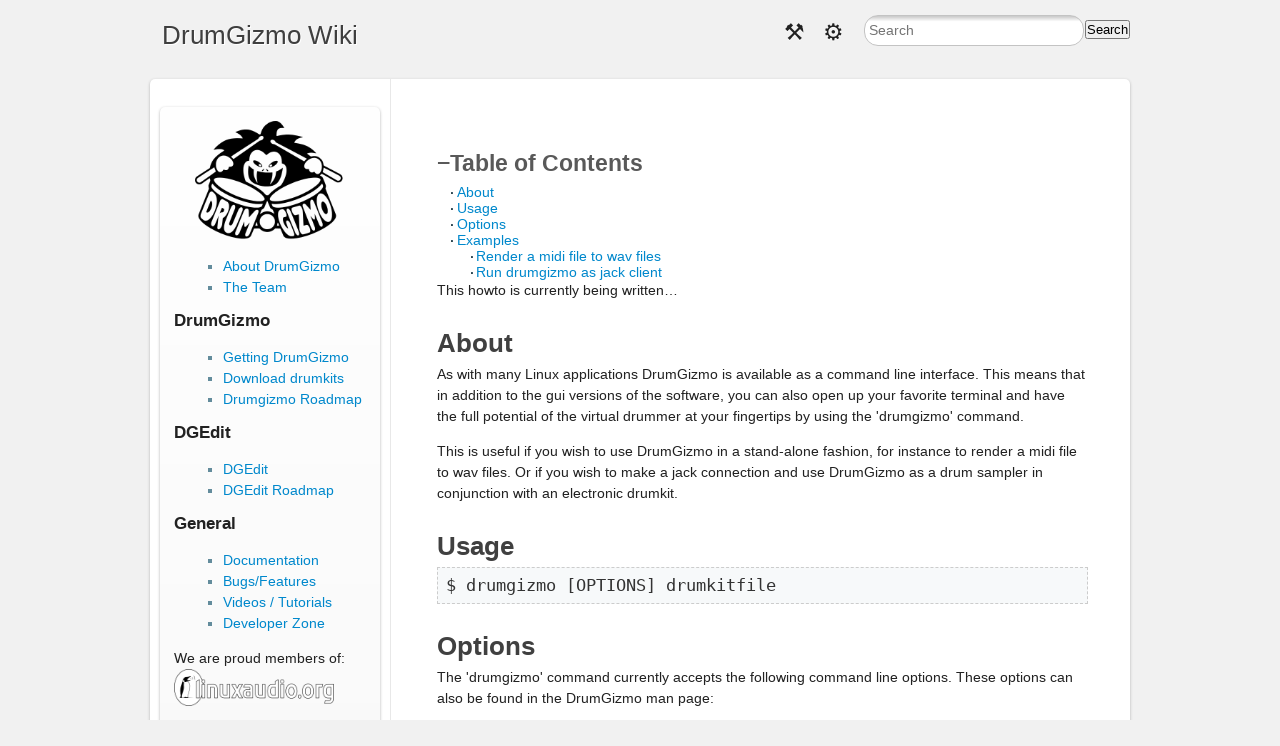

--- FILE ---
content_type: text/html; charset=utf-8
request_url: https://drumgizmo.org/wiki/doku.php?id=cli-howto
body_size: 5349
content:
<!DOCTYPE html PUBLIC "-//W3C//DTD XHTML 1.0 Transitional//EN"
 "http://www.w3.org/TR/xhtml1/DTD/xhtml1-transitional.dtd">
<html xmlns="http://www.w3.org/1999/xhtml" xml:lang="en"
 lang="en" dir="ltr">
<head>
  <meta http-equiv="Content-Type" content="text/html; charset=utf-8" />
  <title>
    cli-howto – DrumGizmo Wiki  </title>

  <meta name="generator" content="DokuWiki"/>
<meta name="robots" content="index,follow"/>
<meta name="keywords" content="cli-howto"/>
<link rel="search" type="application/opensearchdescription+xml" href="/wiki/lib/exe/opensearch.php" title="DrumGizmo Wiki"/>
<link rel="start" href="/wiki/"/>
<link rel="contents" href="/wiki/doku.php?id=cli-howto&amp;do=index" title="Sitemap"/>
<link rel="manifest" href="/wiki/lib/exe/manifest.php" crossorigin="use-credentials"/>
<link rel="alternate" type="application/rss+xml" title="Recent Changes" href="/wiki/feed.php"/>
<link rel="alternate" type="application/rss+xml" title="Current namespace" href="/wiki/feed.php?mode=list&amp;ns="/>
<link rel="alternate" type="text/html" title="Plain HTML" href="/wiki/doku.php?do=export_xhtml&amp;id=cli-howto"/>
<link rel="alternate" type="text/plain" title="Wiki Markup" href="/wiki/doku.php?do=export_raw&amp;id=cli-howto"/>
<link rel="canonical" href="https://drumgizmo.org/wiki/doku.php?id=cli-howto"/>
<link rel="stylesheet" href="/wiki/lib/exe/css.php?t=A_Centered_Perspective&amp;tseed=99bc791b05e0bf08e9b9ea4dd8f05e37"/>
<script >var NS='';var JSINFO = {"plugins":{"vshare":{"youtube":"youtube\\.com\/.*[&?]v=([a-z0-9_\\-]+)","vimeo":"vimeo\\.com\\\/(\\d+)","slideshare":"slideshare.*id=(\\d+)","dailymotion":"dailymotion\\.com\/video\/([a-z0-9]+)","archiveorg":"archive\\.org\/(?:embed|details)\/([a-zA-Z0-9_\\-]+)","soundcloud":"soundcloud\\.com\/([\\w-]+\/[\\w-]+)","niconico":"nicovideo\\.jp\/watch\/(sm[0-9]+)","bitchute":"bitchute\\.com\\\/video\\\/([a-zA-Z0-9_\\-]+)","coub":"coub\\.com\\\/view\\\/([a-zA-Z0-9_\\-]+)","odysee":"odysee\\.com\/\\$\/(?:embed|download)\/([-%_?=\/a-zA-Z0-9]+)","youku":"v\\.youku\\.com\/v_show\/id_([0-9A-Za-z=]+)\\.html","bilibili":"bilibili\\.com\\\/video\\\/(BV[0-9A-Za-z]+)","msoffice":"(?:office\\.com.*[&?]videoid=([a-z0-9\\-]+))","msstream":"microsoftstream\\.com\\\/video\\\/([a-f0-9\\-]{36})"}},"id":"cli-howto","namespace":"","ACT":"show","useHeadingNavigation":0,"useHeadingContent":0};(function(H){H.className=H.className.replace(/\bno-js\b/,'js')})(document.documentElement);</script>
<script src="/wiki/lib/exe/jquery.php?tseed=8faf3dc90234d51a499f4f428a0eae43" defer="defer"></script>
<script src="/wiki/lib/exe/js.php?t=A_Centered_Perspective&amp;tseed=99bc791b05e0bf08e9b9ea4dd8f05e37" defer="defer"></script>

  <link rel="shortcut icon" href="/wiki/lib/tpl/A_Centered_Perspective/images/favicon.ico" />

  
</head>
<body class="dw-left">
<div class="headerinc"></div>


<div id="menubar" class="dokuwiki">   
   
		<a href="/wiki/doku.php?id=start"  name="dokuwiki__top" accesskey="h" title="[ALT+H]" id="wikititle">DrumGizmo Wiki</a>		<form action="/wiki/doku.php?id=start" method="get" role="search" class="search doku_form" id="dw__search" accept-charset="utf-8"><input type="hidden" name="do" value="search" /><input type="hidden" name="id" value="cli-howto" /><div class="no"><input name="q" type="text" class="edit" title="[F]" accesskey="f" placeholder="Search" autocomplete="on" id="qsearch__in" value="" /><button value="1" type="submit" title="Search">Search</button><div id="qsearch__out" class="ajax_qsearch JSpopup"></div></div></form>		 
            <div class="action-menus">
        <div class="action-menu">
			<div class="action-menu-title unicode">
				⚙
			</div>
			<div class="action-menu-content">
          <a href="/wiki/doku.php?id=cli-howto&amp;do=edit"  class="action source" accesskey="v" rel="nofollow" title="Show pagesource [V]">Show pagesource</a><a href="/wiki/doku.php?id=cli-howto&amp;do=revisions"  class="action revs" accesskey="o" rel="nofollow" title="Old revisions [O]">Old revisions</a><a href="/wiki/doku.php?id=cli-howto&amp;do=backlink"  class="action backlink" rel="nofollow" title="Backlinks">Backlinks</a>			</div>
        </div>
        <div class="action-menu">
        <div class="action-menu-title unicode">
			⚒
		</div>
		<div class="action-menu-content"><a href="/wiki/doku.php?id=cli-howto&amp;do=recent"  class="action recent" accesskey="r" rel="nofollow" title="Recent Changes [R]">Recent Changes</a><a href="/wiki/doku.php?id=cli-howto&amp;do=index"  class="action index" accesskey="x" rel="nofollow" title="Sitemap [X]">Sitemap</a><a href="/wiki/doku.php?id=cli-howto&amp;do=login&amp;sectok="  class="action login" rel="nofollow" title="Log In">Log In</a></div>
        </div>
    </div>
    








</div>







<div id="wrapper" class="dokuwiki">

    	


    


      

    
    
    
              <div class="left-sidebar">
			<div class="menu">
		  		<ul>
</li>
</ul>
			</div>
          <div class="main_sidebar sidebar-box">

<p>
<img src="/wiki/lib/exe/fetch.php?w=150&amp;tok=0128e7&amp;media=drumgizmo.png" class="mediacenter" loading="lazy" alt="" width="150" />
</p>
<ul>
<li class="level1"><div class="li"> <a href="/wiki/doku.php?id=about" class="wikilink1" title="about" data-wiki-id="about">About DrumGizmo</a></div>
</li>
<li class="level1"><div class="li"> <a href="/wiki/doku.php?id=team" class="wikilink1" title="team" data-wiki-id="team">The Team</a></div>
</li>
</ul>

<h5 id="drumgizmo">DrumGizmo</h5>
<div class="level5">
<ul>
<li class="level1"><div class="li"> <a href="/wiki/doku.php?id=getting_drumgizmo" class="wikilink1" title="getting_drumgizmo" data-wiki-id="getting_drumgizmo">Getting DrumGizmo</a></div>
</li>
<li class="level1"><div class="li"> <a href="/wiki/doku.php?id=kits" class="wikilink1" title="kits" data-wiki-id="kits">Download drumkits</a></div>
</li>
<li class="level1"><div class="li"> <a href="/wiki/doku.php?id=roadmap:features_roadmap" class="wikilink1" title="roadmap:features_roadmap" data-wiki-id="roadmap:features_roadmap">Drumgizmo Roadmap</a></div>
</li>
</ul>

</div>

<h5 id="dgedit">DGEdit</h5>
<div class="level5">
<ul>
<li class="level1"><div class="li"> <a href="/wiki/doku.php?id=getting_dgedit" class="wikilink1" title="getting_dgedit" data-wiki-id="getting_dgedit">DGEdit</a></div>
</li>
<li class="level1"><div class="li"> <a href="/wiki/doku.php?id=dgedit:roadmap" class="wikilink1" title="dgedit:roadmap" data-wiki-id="dgedit:roadmap">DGEdit Roadmap</a></div>
</li>
</ul>

</div>

<h5 id="general">General</h5>
<div class="level5">
<ul>
<li class="level1"><div class="li"> <a href="/wiki/doku.php?id=documentation" class="wikilink1" title="documentation" data-wiki-id="documentation">Documentation</a></div>
</li>
<li class="level1"><div class="li"> <a href="/wiki/doku.php?id=bugs" class="wikilink1" title="bugs" data-wiki-id="bugs">Bugs/Features</a></div>
</li>
<li class="level1"><div class="li"> <a href="/wiki/doku.php?id=videos" class="wikilink1" title="videos" data-wiki-id="videos">Videos / Tutorials</a></div>
</li>
<li class="level1"><div class="li"> <a href="/wiki/doku.php?id=dev" class="wikilink1" title="dev" data-wiki-id="dev">Developer Zone</a></div>
</li>
</ul>

<p>
We are proud members of:<br/>

<a href="http://www.linuxaudio.org" class="media" title="http://www.linuxaudio.org" rel="ugc nofollow"><img src="/wiki/lib/exe/fetch.php?w=160&amp;tok=5441d9&amp;media=linuxaudio.png" class="medialeft" loading="lazy" alt="" width="160" /></a>
<br/>

<br/>

</p>

</div>

<h4 id="drumgizmo_sponsors">DrumGizmo sponsors:</h4>
<div class="level4">

<p>
<a href="http://www.drsdrums.dk" class="media" title="http://www.drsdrums.dk" rel="ugc nofollow"><img src="/wiki/lib/exe/fetch.php?w=45&amp;tok=e4f4a0&amp;media=drsdrums.png" class="medialeft" loading="lazy" alt="" width="45" /></a>
<a href="http://www.mono.dk" class="media" title="http://www.mono.dk" rel="ugc nofollow"><img src="/wiki/lib/exe/fetch.php?w=45&amp;tok=90ba38&amp;media=mono.png" class="medialeft" loading="lazy" alt="" width="45" /></a>
<a href="http://www.osaa.dk" class="media" title="http://www.osaa.dk" rel="ugc nofollow"><img src="/wiki/lib/exe/fetch.php?w=45&amp;tok=ec3e73&amp;media=osaa.png" class="medialeft" loading="lazy" alt="" width="45" /></a><br/>

<br/>

<br/>

<a href="http://www.drumcity.dk" class="media" title="http://www.drumcity.dk" rel="ugc nofollow"><img src="/wiki/lib/exe/fetch.php?w=100&amp;tok=d00435&amp;media=drumcity_logo.png" class="medialeft" loading="lazy" alt="" width="100" /></a>
<br/>

<br/>

<a href="http://www.jbosound.com" class="media" title="http://www.jbosound.com" rel="ugc nofollow"><img src="/wiki/lib/exe/fetch.php?w=120&amp;tok=6236b6&amp;media=jbosound_logo.png" class="medialeft" loading="lazy" alt="" width="120" /></a>
<br/>

<br/>

</p>

</div>

<h4 id="congratulations_gnu">Congratulations GNU</h4>
<div class="level4">

<p>
<a href="https://gnu.org/gnu30" class="media" title="https://gnu.org/gnu30" rel="ugc nofollow"><img src="/wiki/lib/exe/fetch.php?w=160&amp;tok=e69c11&amp;media=https%3A%2F%2Fstatic.fsf.org%2Fnosvn%2Fmisc%2FGNU_30th_badge.png" class="mediacenter" loading="lazy" title="Celebrate 30 years of GNU!" alt="Celebrate 30 years of GNU!" width="160" /></a>
</p>

<p>
<a href="https://scan.coverity.com/projects/drumgizmo" class="media" title="https://scan.coverity.com/projects/drumgizmo" rel="ugc nofollow"><img src="/wiki/lib/exe/fetch.php?w=110&amp;tok=9e15d6&amp;media=https%3A%2F%2Fscan.coverity.com%2Fprojects%2F7282%2Fbadge.svg" class="mediacenter" loading="lazy" alt="" width="110" /></a>
</p>

</div>

</div>
        </div>
        <div class="right-page">
          <div id="page"><!-- TOC START -->
<div id="dw__toc" class="dw__toc">
<h3 class="toggle">Table of Contents</h3>
<div>

<ul class="toc">
<li class="level2"><div class="li"><a href="#about">About</a></div></li>
<li class="level2"><div class="li"><a href="#usage">Usage</a></div></li>
<li class="level2"><div class="li"><a href="#options">Options</a></div></li>
<li class="level2"><div class="li"><a href="#examples">Examples</a></div>
<ul class="toc">
<li class="level3"><div class="li"><a href="#render_a_midi_file_to_wav_files">Render a midi file to wav files</a></div></li>
<li class="level3"><div class="li"><a href="#run_drumgizmo_as_jack_client">Run drumgizmo as jack client</a></div></li>
</ul></li>
</ul>
</div>
</div>
<!-- TOC END -->

<p>
This howto is currently being written…
</p>

<h2 class="sectionedit1" id="about">About</h2>
<div class="level2">

<p>
As with many Linux applications DrumGizmo is available as a command line interface. This means that in addition to the gui versions of the software, you can also open up your favorite terminal and have the full potential of the virtual drummer at your fingertips by using the &#039;drumgizmo&#039; command.
</p>

<p>
This is useful if you wish to use DrumGizmo in a stand-alone fashion, for instance to render a midi file to wav files. Or if you wish to make a jack connection and use DrumGizmo as a drum sampler in conjunction with an electronic drumkit.
</p>

</div>

<h2 class="sectionedit2" id="usage">Usage</h2>
<div class="level2">
<pre class="code">$ drumgizmo [OPTIONS] drumkitfile</pre>

</div>

<h2 class="sectionedit3" id="options">Options</h2>
<div class="level2">

<p>
The &#039;drumgizmo&#039; command currently accepts the following command line options. These options can also be found in the DrumGizmo man page:
</p>
<pre class="code">       -a, --async-load
              Load drumkit in the background and start the engine immediately. 
              
       -i, --inputengine {dummy|test|jackmidi|midifile}
              Use said event input engine.

       -I, --inputparms parmlist
              Set input engine parameters.

              jackmidi:
              midimap=&lt;midimapfile&gt;

              midifile:
              file=&lt;midifile&gt;
              speed=&lt;tempo&gt; (default 1.0)
              track=&lt;miditrack&gt; (default -1, all tracks)
              midimap=&lt;midimapfile&gt;
              loop=&lt;true|false&gt;

              test:
              p=&lt;hit_propability&gt; (default 0.1)
              instr=&lt;instrument&gt; (default -1, random instrument)
              len=&lt;seconds&gt; (default -1, forever)

              dummy:

       -o, --outputengine {dummy|alsa|jackaudio|wavfile}
              Use said audio output engine.

       -O, --outputparms parmlist
              Set output engine parameters.

              alsa:
              dev=&lt;device&gt; (default &#039;default&#039;)
              frames=&lt;frames&gt; (default 32)
              srate=&lt;samplerate&gt; (default 44100)

              wavfile:
              file=&lt;filename&gt; (default &#039;output&#039;)
              srate=&lt;samplerate&gt; (default 44100)

              jackaudio:

              dummy:
              
       -r, --no-resampling    
              Disable resampling.
              
       -s, --streaming
              Enable diskstreaming

       -S, --strimingparms parmlist
              Parameters for controling the streaming buffers.
              limit=&lt;size&gt; (Limit preloaded drumkit data to the size)

       -e, --endpos
              Number of samples to process, (default -1: infinite)

       -v, --version
              Print drumgizmo version and exit.

       -h, --help
              Print command line help and exit.

       drumkitfile
              Load the drumkitfile.</pre>

</div>

<h2 class="sectionedit4" id="examples">Examples</h2>
<div class="level2">

</div>

<h3 class="sectionedit5" id="render_a_midi_file_to_wav_files">Render a midi file to wav files</h3>
<div class="level3">
<pre class="code">$ drumgizmo  -i midifile -I file=file.mid,midimap=midimap.xml -o wavfile -O file=prefix drumkit.xml</pre>

<p>
This examples will render the midi file “file.mid” into a bunch of wav files called “prefix[channel name][#].wav”. Each wav then resembles the microphone that the drumkit was originally recorded with. You can import these into your favorite DAW (Digital Audio Workstation / sound editor) and mix it from there.
</p>

</div>

<h3 class="sectionedit6" id="run_drumgizmo_as_jack_client">Run drumgizmo as jack client</h3>
<div class="level3">
<pre class="code">$ drumgizmo -i jackmidi -I midimap=~/DRSKit2_0_1/Midimap_full.xml -o jackaudio ~/DRSKit2_0_1/DRSKit_full.xml</pre>

</div>
	
	
			<div class="meta">
			  <div class="user">
			  			  </div>
			  <div class="doc">
			  <bdi>cli-howto.txt</bdi> · Last modified: <time datetime="2017-05-14T21:27:07+0200">2017/05/14 21:27</time> by <bdi>meka</bdi>			  </div>
			</div>
	
	</div>
        </div>
      
    


     
    <div id="trail">
      <span class="bchead">Trace:</span> <span class="bcsep"></span> <span class="curid"><bdi><a href="/wiki/doku.php?id=cli-howto"  class="breadcrumbs" title="cli-howto">cli-howto</a></bdi></span>    </div>
    

</div>










    

    <div class="headerinc"></div>

<div align="center" class="footerinc">
  <div class="license"><a href="https://www.gnu.org/licenses/fdl-1.3.html" rel="license"><img src="/wiki/lib/images/license/button/gnufdl.png" alt="GNU Free Documentation License 1.3" /></a></div>
  <a target="_blank" href="http://jigsaw.w3.org/css-validator/check/referer" title="Valid CSS"><img src="/wiki/lib/tpl/A_Centered_Perspective/images/button-css.png" width="80" height="15" alt="Valid CSS" border="0" /></a>

  <a target="_blank" href="http://wiki.splitbrain.org/wiki:dokuwiki" title="Driven by DokuWiki"><img src="/wiki/lib/tpl/A_Centered_Perspective/images/button-dw.png" width="80" height="15" alt="Driven by DokuWiki" border="0" /></a>

  <a target="_blank" href="/wiki/feed.php" title="Recent changes RSS feed"><img src="/wiki/lib/tpl/A_Centered_Perspective/images/button-rss.png" width="80" height="15" alt="Recent changes RSS feed" border="0" /></a>

  <a target="_blank" href="http://validator.w3.org/check/referer" title="Valid XHTML 1.0"><img src="/wiki/lib/tpl/A_Centered_Perspective/images/button-xhtml.png" width="80" height="15" alt="Valid XHTML 1.0" border="0" /></a>
</div>


<div class="no"><img src="/wiki/lib/exe/taskrunner.php?id=cli-howto&amp;1768815972" width="2" height="1" alt="" /></div>
</body>
</html>


--- FILE ---
content_type: image/svg+xml
request_url: https://drumgizmo.org/wiki/lib/exe/fetch.php?w=110&tok=9e15d6&media=https%3A%2F%2Fscan.coverity.com%2Fprojects%2F7282%2Fbadge.svg
body_size: 1020
content:
<svg xmlns="http://www.w3.org/2000/svg" width="100%" height="100%" viewBox="0 0 108 20" preserveAspectRatio="xMidYMid slice">
  <linearGradient id="b" x2="0" y2="100%">
    <stop offset="0" stop-color="#bbb" stop-opacity=".1"/>
    <stop offset="1" stop-opacity=".1"/>
  </linearGradient>
  <mask id="a">
    <rect width="108" height="20" rx="3" fill="#fff"/>
  </mask>
  <g mask="url(#a)">
    <path fill="#555" d="M0 0h56v20H0z"/>
    <path fill="#4c1" d="M56 0h108v20H56z"/>
    <path fill="url(#b)" d="M0 0h108v20H0z"/>
  </g>
  <g fill="#fff" text-anchor="left" font-family="DejaVu Sans,Verdana,Geneva,sans-serif" font-size="11">
    <text x="6" y="15" fill="#010101" fill-opacity=".3">coverity</text>
    <text x="6" y="14">coverity</text>
    <text x="62" y="15" fill="#010101" fill-opacity=".3">passed</text>
    <text x="62" y="14">passed</text>
  </g>
</svg>
